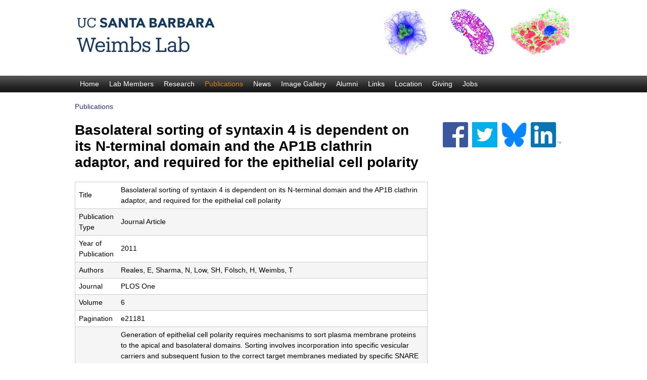

--- FILE ---
content_type: text/html; charset=utf-8
request_url: https://labs.mcdb.ucsb.edu/weimbs/thomas/publications/67
body_size: 5389
content:
<!DOCTYPE html>
<!--[if lt IE 7]><html class="lt-ie9 lt-ie8 lt-ie7" lang="en" dir="ltr"><![endif]-->
<!--[if IE 7]><html class="lt-ie9 lt-ie8" lang="en" dir="ltr"><![endif]-->
<!--[if IE 8]><html class="lt-ie9" lang="en" dir="ltr"><![endif]-->
<!--[if gt IE 8]><!--><html lang="en" dir="ltr" prefix="content: http://purl.org/rss/1.0/modules/content/ dc: http://purl.org/dc/terms/ foaf: http://xmlns.com/foaf/0.1/ og: http://ogp.me/ns# rdfs: http://www.w3.org/2000/01/rdf-schema# sioc: http://rdfs.org/sioc/ns# sioct: http://rdfs.org/sioc/types# skos: http://www.w3.org/2004/02/skos/core# xsd: http://www.w3.org/2001/XMLSchema#"><!--<![endif]-->
<head>
<meta charset="utf-8" />
<link rel="shortcut icon" href="https://labs.mcdb.ucsb.edu/weimbs/thomas/sites/labs.mcdb.ucsb.edu.weimbs.thomas/themes/lab_subtheme/css/images/favicon.png" type="image/png" />
<meta name="viewport" content="width=device-width, initial-scale=1" />
<meta name="MobileOptimized" content="width" />
<meta name="HandheldFriendly" content="true" />
<meta name="apple-mobile-web-app-capable" content="yes" />
<meta name="generator" content="Drupal 7 (https://www.drupal.org)" />
<link rel="canonical" href="https://labs.mcdb.ucsb.edu/weimbs/thomas/publications/67" />
<link rel="shortlink" href="https://labs.mcdb.ucsb.edu/weimbs/thomas/node/67" />
<title>Basolateral sorting of syntaxin 4 is dependent on its N-terminal domain and the AP1B clathrin adaptor, and required for the epithelial cell polarity | Thomas Weimbs Lab | UC Santa Barbara</title>
<style type="text/css" media="all">
@import url("https://labs.mcdb.ucsb.edu/weimbs/thomas/modules/system/system.base.css?rm6mkn");
@import url("https://labs.mcdb.ucsb.edu/weimbs/thomas/modules/system/system.menus.css?rm6mkn");
@import url("https://labs.mcdb.ucsb.edu/weimbs/thomas/modules/system/system.messages.css?rm6mkn");
@import url("https://labs.mcdb.ucsb.edu/weimbs/thomas/modules/system/system.theme.css?rm6mkn");
</style>
<style type="text/css" media="all">
@import url("https://labs.mcdb.ucsb.edu/weimbs/thomas/sites/all/modules/colorbox_node/colorbox_node.css?rm6mkn");
@import url("https://labs.mcdb.ucsb.edu/weimbs/thomas/sites/all/modules/date/date_api/date.css?rm6mkn");
@import url("https://labs.mcdb.ucsb.edu/weimbs/thomas/sites/all/modules/date/date_popup/themes/datepicker.1.7.css?rm6mkn");
@import url("https://labs.mcdb.ucsb.edu/weimbs/thomas/modules/field/theme/field.css?rm6mkn");
@import url("https://labs.mcdb.ucsb.edu/weimbs/thomas/modules/node/node.css?rm6mkn");
@import url("https://labs.mcdb.ucsb.edu/weimbs/thomas/modules/search/search.css?rm6mkn");
@import url("https://labs.mcdb.ucsb.edu/weimbs/thomas/modules/user/user.css?rm6mkn");
@import url("https://labs.mcdb.ucsb.edu/weimbs/thomas/sites/all/modules/youtube/css/youtube.css?rm6mkn");
@import url("https://labs.mcdb.ucsb.edu/weimbs/thomas/sites/all/modules/views/css/views.css?rm6mkn");
@import url("https://labs.mcdb.ucsb.edu/weimbs/thomas/sites/labs.mcdb.ucsb.edu.weimbs.thomas/modules/flickr/flickr.css?rm6mkn");
@import url("https://labs.mcdb.ucsb.edu/weimbs/thomas/sites/labs.mcdb.ucsb.edu.weimbs.thomas/modules/flickr/flickr_cc_icons.css?rm6mkn");
@import url("https://labs.mcdb.ucsb.edu/weimbs/thomas/sites/labs.mcdb.ucsb.edu.weimbs.thomas/modules/flickr/style/css/flickrstyle.css?rm6mkn");
@import url("https://labs.mcdb.ucsb.edu/weimbs/thomas/sites/labs.mcdb.ucsb.edu.weimbs.thomas/modules/flickr/style/css/flickrstyle_rounded.css?rm6mkn");
@import url("https://labs.mcdb.ucsb.edu/weimbs/thomas/sites/labs.mcdb.ucsb.edu.weimbs.thomas/modules/flickr/style/css/flickrstyle_shadow.css?rm6mkn");
@import url("https://labs.mcdb.ucsb.edu/weimbs/thomas/sites/labs.mcdb.ucsb.edu.weimbs.thomas/modules/flickr/style/css/flickrstyle_border.css?rm6mkn");
@import url("https://labs.mcdb.ucsb.edu/weimbs/thomas/sites/labs.mcdb.ucsb.edu.weimbs.thomas/modules/flickr/style/css/flickrstyle_wrapcaption_shadow.css?rm6mkn");
@import url("https://labs.mcdb.ucsb.edu/weimbs/thomas/sites/labs.mcdb.ucsb.edu.weimbs.thomas/modules/flickr/style/css/flickrstyle_nostyle.css?rm6mkn");
@import url("https://labs.mcdb.ucsb.edu/weimbs/thomas/sites/labs.mcdb.ucsb.edu.weimbs.thomas/modules/flickr/style/css/flickrstyle_enlarge.css?rm6mkn");
@import url("https://labs.mcdb.ucsb.edu/weimbs/thomas/sites/all/modules/ckeditor/css/ckeditor.css?rm6mkn");
</style>
<style type="text/css" media="all">
@import url("https://labs.mcdb.ucsb.edu/weimbs/thomas/sites/all/modules/colorbox/styles/default/colorbox_style.css?rm6mkn");
@import url("https://labs.mcdb.ucsb.edu/weimbs/thomas/sites/all/modules/ctools/css/ctools.css?rm6mkn");
@import url("https://labs.mcdb.ucsb.edu/weimbs/thomas/sites/all/modules/biblio/biblio.css?rm6mkn");
</style>
<style type="text/css" media="screen">
@import url("https://labs.mcdb.ucsb.edu/weimbs/thomas/sites/all/themes/adaptivetheme/at_core/css/at.layout.css?rm6mkn");
@import url("https://labs.mcdb.ucsb.edu/weimbs/thomas/sites/labs.mcdb.ucsb.edu.weimbs.thomas/themes/lab_subtheme/css/global.base.css?rm6mkn");
@import url("https://labs.mcdb.ucsb.edu/weimbs/thomas/sites/labs.mcdb.ucsb.edu.weimbs.thomas/themes/lab_subtheme/css/global.styles.css?rm6mkn");
@import url("https://labs.mcdb.ucsb.edu/weimbs/thomas/sites/labs.mcdb.ucsb.edu.weimbs.thomas/themes/lab_subtheme/css/custom.css?rm6mkn");
</style>
<link type="text/css" rel="stylesheet" href="https://labs.mcdb.ucsb.edu/weimbs/thomas/sites/labs.mcdb.ucsb.edu.weimbs.thomas/files/adaptivetheme/lab_subtheme_files/lab_subtheme.responsive.layout.css?rm6mkn" media="only screen" />
<link type="text/css" rel="stylesheet" href="https://labs.mcdb.ucsb.edu/weimbs/thomas/sites/labs.mcdb.ucsb.edu.weimbs.thomas/themes/lab_subtheme/css/responsive.custom.css?rm6mkn" media="only screen" />
<link type="text/css" rel="stylesheet" href="https://labs.mcdb.ucsb.edu/weimbs/thomas/sites/labs.mcdb.ucsb.edu.weimbs.thomas/themes/lab_subtheme/css/responsive.smartphone.portrait.css?rm6mkn" media="only screen and (max-width:320px)" />
<link type="text/css" rel="stylesheet" href="https://labs.mcdb.ucsb.edu/weimbs/thomas/sites/labs.mcdb.ucsb.edu.weimbs.thomas/themes/lab_subtheme/css/responsive.smartphone.landscape.css?rm6mkn" media="only screen and (min-width:321px) and (max-width:480px)" />
<link type="text/css" rel="stylesheet" href="https://labs.mcdb.ucsb.edu/weimbs/thomas/sites/labs.mcdb.ucsb.edu.weimbs.thomas/themes/lab_subtheme/css/responsive.tablet.portrait.css?rm6mkn" media="only screen and (min-width:481px) and (max-width:768px)" />
<link type="text/css" rel="stylesheet" href="https://labs.mcdb.ucsb.edu/weimbs/thomas/sites/labs.mcdb.ucsb.edu.weimbs.thomas/themes/lab_subtheme/css/responsive.tablet.landscape.css?rm6mkn" media="only screen and (min-width:769px) and (max-width:1024px)" />
<link type="text/css" rel="stylesheet" href="https://labs.mcdb.ucsb.edu/weimbs/thomas/sites/labs.mcdb.ucsb.edu.weimbs.thomas/themes/lab_subtheme/css/responsive.desktop.css?rm6mkn" media="only screen and (min-width:1025px)" />

<!--[if lt IE 9]>
<style type="text/css" media="screen">
@import url("https://labs.mcdb.ucsb.edu/weimbs/thomas/sites/labs.mcdb.ucsb.edu.weimbs.thomas/files/adaptivetheme/lab_subtheme_files/lab_subtheme.lt-ie9.layout.css?rm6mkn");
</style>
<![endif]-->
<style type="text/css" media="all">
<!--/*--><![CDATA[/*><!--*/
.flickr-photoset-img title{font-size:24px;}

/*]]>*/-->
</style>
<script type="text/javascript" src="https://labs.mcdb.ucsb.edu/weimbs/thomas/sites/all/modules/jquery_update/replace/jquery/1.7/jquery.min.js?v=1.7.2"></script>
<script type="text/javascript" src="https://labs.mcdb.ucsb.edu/weimbs/thomas/misc/jquery-extend-3.4.0.js?v=1.7.2"></script>
<script type="text/javascript" src="https://labs.mcdb.ucsb.edu/weimbs/thomas/misc/jquery-html-prefilter-3.5.0-backport.js?v=1.7.2"></script>
<script type="text/javascript" src="https://labs.mcdb.ucsb.edu/weimbs/thomas/misc/jquery.once.js?v=1.2"></script>
<script type="text/javascript" src="https://labs.mcdb.ucsb.edu/weimbs/thomas/misc/drupal.js?rm6mkn"></script>
<script type="text/javascript" src="https://labs.mcdb.ucsb.edu/weimbs/thomas/misc/ajax.js?v=7.91"></script>
<script type="text/javascript" src="https://labs.mcdb.ucsb.edu/weimbs/thomas/sites/all/modules/jquery_update/js/jquery_update.js?v=0.0.1"></script>
<script type="text/javascript" src="https://labs.mcdb.ucsb.edu/weimbs/thomas/sites/all/libraries/colorbox/jquery.colorbox-min.js?rm6mkn"></script>
<script type="text/javascript" src="https://labs.mcdb.ucsb.edu/weimbs/thomas/sites/all/modules/colorbox/js/colorbox.js?rm6mkn"></script>
<script type="text/javascript" src="https://labs.mcdb.ucsb.edu/weimbs/thomas/sites/all/modules/colorbox/styles/default/colorbox_style.js?rm6mkn"></script>
<script type="text/javascript" src="https://labs.mcdb.ucsb.edu/weimbs/thomas/sites/all/modules/colorbox/js/colorbox_load.js?rm6mkn"></script>
<script type="text/javascript" src="https://labs.mcdb.ucsb.edu/weimbs/thomas/sites/all/modules/colorbox/js/colorbox_inline.js?rm6mkn"></script>
<script type="text/javascript" src="https://labs.mcdb.ucsb.edu/weimbs/thomas/sites/labs.mcdb.ucsb.edu.weimbs.thomas/modules/flickr/flickr_colorbox.js?rm6mkn"></script>
<script type="text/javascript" src="https://labs.mcdb.ucsb.edu/weimbs/thomas/misc/progress.js?v=7.91"></script>
<script type="text/javascript" src="https://labs.mcdb.ucsb.edu/weimbs/thomas/sites/all/modules/colorbox_node/colorbox_node.js?rm6mkn"></script>
<script type="text/javascript" src="https://labs.mcdb.ucsb.edu/weimbs/thomas/sites/all/themes/adaptivetheme/at_core/scripts/scalefix.js?rm6mkn"></script>
<script type="text/javascript">
<!--//--><![CDATA[//><!--
jQuery.extend(Drupal.settings, {"basePath":"\/weimbs\/thomas\/","pathPrefix":"","setHasJsCookie":0,"ajaxPageState":{"theme":"lab_subtheme","theme_token":"u8CN3RkKcoJfEXZt1ov_CWohDggVruNIuK31tyhZ89A","jquery_version":"1.7","js":{"sites\/all\/modules\/jquery_update\/replace\/jquery\/1.7\/jquery.min.js":1,"misc\/jquery-extend-3.4.0.js":1,"misc\/jquery-html-prefilter-3.5.0-backport.js":1,"misc\/jquery.once.js":1,"misc\/drupal.js":1,"misc\/ajax.js":1,"sites\/all\/modules\/jquery_update\/js\/jquery_update.js":1,"sites\/all\/libraries\/colorbox\/jquery.colorbox-min.js":1,"sites\/all\/modules\/colorbox\/js\/colorbox.js":1,"sites\/all\/modules\/colorbox\/styles\/default\/colorbox_style.js":1,"sites\/all\/modules\/colorbox\/js\/colorbox_load.js":1,"sites\/all\/modules\/colorbox\/js\/colorbox_inline.js":1,"sites\/labs.mcdb.ucsb.edu.weimbs.thomas\/modules\/flickr\/flickr_colorbox.js":1,"misc\/progress.js":1,"sites\/all\/modules\/colorbox_node\/colorbox_node.js":1,"sites\/all\/themes\/adaptivetheme\/at_core\/scripts\/scalefix.js":1},"css":{"modules\/system\/system.base.css":1,"modules\/system\/system.menus.css":1,"modules\/system\/system.messages.css":1,"modules\/system\/system.theme.css":1,"sites\/all\/modules\/colorbox_node\/colorbox_node.css":1,"sites\/all\/modules\/date\/date_api\/date.css":1,"sites\/all\/modules\/date\/date_popup\/themes\/datepicker.1.7.css":1,"modules\/field\/theme\/field.css":1,"modules\/node\/node.css":1,"modules\/search\/search.css":1,"modules\/user\/user.css":1,"sites\/all\/modules\/youtube\/css\/youtube.css":1,"sites\/all\/modules\/views\/css\/views.css":1,"sites\/labs.mcdb.ucsb.edu.weimbs.thomas\/modules\/flickr\/flickr.css":1,"sites\/labs.mcdb.ucsb.edu.weimbs.thomas\/modules\/flickr\/flickr_cc_icons.css":1,"sites\/labs.mcdb.ucsb.edu.weimbs.thomas\/modules\/flickr\/style\/css\/flickrstyle.css":1,"sites\/labs.mcdb.ucsb.edu.weimbs.thomas\/modules\/flickr\/style\/css\/flickrstyle_rounded.css":1,"sites\/labs.mcdb.ucsb.edu.weimbs.thomas\/modules\/flickr\/style\/css\/flickrstyle_shadow.css":1,"sites\/labs.mcdb.ucsb.edu.weimbs.thomas\/modules\/flickr\/style\/css\/flickrstyle_border.css":1,"sites\/labs.mcdb.ucsb.edu.weimbs.thomas\/modules\/flickr\/style\/css\/flickrstyle_wrapcaption_shadow.css":1,"sites\/labs.mcdb.ucsb.edu.weimbs.thomas\/modules\/flickr\/style\/css\/flickrstyle_nostyle.css":1,"sites\/labs.mcdb.ucsb.edu.weimbs.thomas\/modules\/flickr\/style\/css\/flickrstyle_enlarge.css":1,"sites\/all\/modules\/ckeditor\/css\/ckeditor.css":1,"sites\/all\/modules\/colorbox\/styles\/default\/colorbox_style.css":1,"sites\/all\/modules\/ctools\/css\/ctools.css":1,"sites\/all\/modules\/biblio\/biblio.css":1,"sites\/all\/themes\/adaptivetheme\/at_core\/css\/at.layout.css":1,"sites\/labs.mcdb.ucsb.edu.weimbs.thomas\/themes\/lab_subtheme\/css\/global.base.css":1,"sites\/labs.mcdb.ucsb.edu.weimbs.thomas\/themes\/lab_subtheme\/css\/global.styles.css":1,"sites\/labs.mcdb.ucsb.edu.weimbs.thomas\/themes\/lab_subtheme\/css\/custom.css":1,"public:\/\/adaptivetheme\/lab_subtheme_files\/lab_subtheme.responsive.layout.css":1,"sites\/labs.mcdb.ucsb.edu.weimbs.thomas\/themes\/lab_subtheme\/css\/responsive.custom.css":1,"sites\/labs.mcdb.ucsb.edu.weimbs.thomas\/themes\/lab_subtheme\/css\/responsive.smartphone.portrait.css":1,"sites\/labs.mcdb.ucsb.edu.weimbs.thomas\/themes\/lab_subtheme\/css\/responsive.smartphone.landscape.css":1,"sites\/labs.mcdb.ucsb.edu.weimbs.thomas\/themes\/lab_subtheme\/css\/responsive.tablet.portrait.css":1,"sites\/labs.mcdb.ucsb.edu.weimbs.thomas\/themes\/lab_subtheme\/css\/responsive.tablet.landscape.css":1,"sites\/labs.mcdb.ucsb.edu.weimbs.thomas\/themes\/lab_subtheme\/css\/responsive.desktop.css":1,"public:\/\/adaptivetheme\/lab_subtheme_files\/lab_subtheme.lt-ie9.layout.css":1,"0":1}},"colorbox":{"opacity":"0.85","current":"{current} of {total}","previous":"\u00ab Prev","next":"Next \u00bb","close":"Close","maxWidth":"98%","maxHeight":"98%","fixed":true,"mobiledetect":true,"mobiledevicewidth":"480px","file_public_path":"\/weimbs\/thomas\/sites\/labs.mcdb.ucsb.edu.weimbs.thomas\/files","specificPagesDefaultValue":"admin*\nimagebrowser*\nimg_assist*\nimce*\nnode\/add\/*\nnode\/*\/edit\nprint\/*\nprintpdf\/*\nsystem\/ajax\nsystem\/ajax\/*"},"urlIsAjaxTrusted":{"\/weimbs\/thomas\/search\/node":true},"colorbox_node":{"width":"600px","height":"600px"},"adaptivetheme":{"lab_subtheme":{"layout_settings":{"bigscreen":"three-col-grail","tablet_landscape":"three-col-grail","tablet_portrait":"one-col-stack","smalltouch_landscape":"one-col-stack","smalltouch_portrait":"one-col-stack"},"media_query_settings":{"bigscreen":"only screen and (min-width:1025px)","tablet_landscape":"only screen and (min-width:769px) and (max-width:1024px)","tablet_portrait":"only screen and (min-width:481px) and (max-width:768px)","smalltouch_landscape":"only screen and (min-width:321px) and (max-width:480px)","smalltouch_portrait":"only screen and (max-width:320px)"}}}});
//--><!]]>
</script>
<!--[if lt IE 9]>
<script src="https://labs.mcdb.ucsb.edu/weimbs/thomas/sites/all/themes/adaptivetheme/at_core/scripts/html5.js?rm6mkn"></script>
<![endif]-->
</head>
<body class="html not-front not-logged-in one-sidebar sidebar-second page-node page-node- page-node-67 node-type-biblio site-name-hidden atr-7.x-3.x atv-7.x-3.0 site-name-thomas-weimbs-lab--uc-santa-barbara section-publications">
  <div id="skip-link" class="nocontent">
    <a href="#main-content" class="element-invisible element-focusable">Skip to main content</a>
  </div>
    <div id="page-wrapper">
  <div id="page" class="page">

    
    <div id="header-wrapper">
      <div class="container clearfix">
        <header id="header" class="clearfix" role="banner">

                      <!-- start: Branding -->
            <div id="branding" class="branding-elements clearfix">

                              <div id="logo">
                  <a href="/weimbs/thomas/"><img class="site-logo" typeof="foaf:Image" src="https://labs.mcdb.ucsb.edu/weimbs/thomas/sites/labs.mcdb.ucsb.edu.weimbs.thomas/themes/lab_subtheme/css/images/logo.png" alt="Thomas Weimbs Lab | UC Santa Barbara" /></a>                </div>
              
                              <!-- start: Site name and Slogan -->
                <div class="element-invisible h-group" id="name-and-slogan">

                                      <h1 class="element-invisible" id="site-name"><a href="/weimbs/thomas/" title="Home page">Thomas Weimbs Lab | UC Santa Barbara</a></h1>
                  
                  
                </div><!-- /end #name-and-slogan -->
              

            </div><!-- /end #branding -->
          
        
        </header>
      </div>
    </div>

          <div id="nav-wrapper">
        <div class="container clearfix">
                    <div id="primary-menu-bar" class="nav clearfix"><nav  class="primary-menu-wrapper menu-wrapper clearfix" role="navigation" aria-labelledby="primary-menu"><h2 class="element-invisible" id="primary-menu">Main menu</h2><ul class="menu primary-menu clearfix"><li class="menu-230 first"><a href="/weimbs/thomas/">Home</a></li><li class="menu-466"><a href="/weimbs/thomas/members">Lab Members</a></li><li class="menu-470"><a href="/weimbs/thomas/research">Research</a></li><li class="menu-464 active-trail"><a href="/weimbs/thomas/publications" title="" class="active-trail">Publications</a></li><li class="menu-484"><a href="/weimbs/thomas/news">News</a></li><li class="menu-4281"><a href="/weimbs/thomas/content/image-gallery">Image Gallery</a></li><li class="menu-495"><a href="/weimbs/thomas/alumni">Alumni</a></li><li class="menu-750"><a href="/weimbs/thomas/content/links">Links</a></li><li class="menu-483"><a href="/weimbs/thomas/location">Location</a></li><li class="menu-4181"><a href="/weimbs/thomas/content/giving">Giving</a></li><li class="menu-786 last"><a href="/weimbs/thomas/content/jobs">Jobs</a></li></ul></nav></div>                  </div>
      </div>
    
          <div id="breadcrumb-wrapper">
        <div class="container clearfix">
          <div id="breadcrumb" class="clearfix"><nav class="breadcrumb-wrapper clearfix" role="navigation" aria-labelledby="breadcrumb-label"><h2 id="breadcrumb-label" class="element-invisible">You are here</h2><ol id="crumbs" class="clearfix"><li class="crumb crumb-first"><span typeof="v:Breadcrumb"><a rel="v:url"  property="v:title"  href="/weimbs/thomas/publications" title="">Publications</a></span></li></ol></nav></div>        </div>
      </div>
    
    
    
    <div id="content-wrapper"><div class="container">
      <div id="columns"><div class="columns-inner clearfix">
        <div id="content-column"><div class="content-inner">

          
          <section id="main-content">

            
                          <header id="main-content-header" class="clearfix">

                                  <h1 id="page-title">Basolateral sorting of syntaxin 4 is dependent on its N-terminal domain and the AP1B clathrin adaptor, and required for the epithelial cell polarity</h1>
                
                
              </header>
            
                          <div id="content">
                <div id="block-system-main" class="block block-system no-title" >  
  
  <div  about="/weimbs/thomas/publications/67" typeof="sioc:Item foaf:Document" role="article" class="ds-1col node node-biblio article odd node-full view-mode-full clearfix">

  
  <div id="biblio-node"><span class="Z3988" title="ctx_ver=Z39.88-2004&amp;rft_val_fmt=info%3Aofi%2Ffmt%3Akev%3Amtx%3Ajournal&amp;rft.atitle=Basolateral+sorting+of+syntaxin+4+is+dependent+on+its+N-terminal+domain+and+the+AP1B+clathrin+adaptor%2C+and+required+for+the+epithelial+cell+polarity&amp;rft.title=PLOS+One&amp;rft.date=2011&amp;rft.volume=6&amp;rft.spage=e21181&amp;rft.aulast=Reales&amp;rft.aufirst=Elena&amp;rft.au=Sharma%2C+Nikunj&amp;rft.au=Low%2C+Seng&amp;rft.au=F%C3%B6lsch%2C+Heike&amp;rft.au=Weimbs%2C+Thomas&amp;rft.pub=Public+Library+of+Science"></span><table>
<tbody>
 <tr class="odd"><td class="biblio-row-title">Title</td><td>Basolateral sorting of syntaxin 4 is dependent on its N-terminal domain and the AP1B clathrin adaptor, and required for the epithelial cell polarity</td> </tr>
 <tr class="even"><td class="biblio-row-title">Publication Type</td><td>Journal Article</td> </tr>
 <tr class="odd"><td class="biblio-row-title">Year of Publication</td><td>2011</td> </tr>
 <tr class="even"><td class="biblio-row-title">Authors</td><td>Reales, E, Sharma, N, Low, SH, Fölsch, H, Weimbs, T</td> </tr>
 <tr class="odd"><td class="biblio-row-title">Journal</td><td>PLOS One</td> </tr>
 <tr class="even"><td class="biblio-row-title">Volume</td><td>6</td> </tr>
 <tr class="odd"><td class="biblio-row-title">Pagination</td><td>e21181</td> </tr>
 <tr class="even"><td class="biblio-row-title">Abstract</td><td><p>Generation of epithelial cell polarity requires mechanisms to sort plasma membrane proteins to the apical and basolateral domains. Sorting involves incorporation into specific vesicular carriers and subsequent fusion to the correct target membranes mediated by specific SNARE proteins. In polarized epithelial cells, the SNARE protein syntaxin 4 localizes exclusively to the basolateral plasma membrane and plays an important role in basolateral trafficking pathways. However, the mechanism of basolateral targeting of syntaxin 4 itself has remained poorly understood. Here we show that newly synthesized syntaxin 4 is directly targeted to the basolateral plasma membrane in polarized Madin-Darby canine kidney (MDCK) cells. Basolateral targeting depends on a signal that is centered around residues 24–29 in the N-terminal domain of syntaxin 4. Furthermore, basolateral targeting of syntaxin 4 is dependent on the epithelial cell-specific clathrin adaptor AP1B. Disruption of the basolateral targeting signal of syntaxin 4 leads to non-polarized delivery to both the apical and basolateral surface, as well as partial intercellular retention in the trans-Golgi network. Importantly, disruption of the basolateral targeting signal of syntaxin 4 leads to the inability of MDCK cells to establish a polarized morphology which suggests that restriction of syntaxin 4 to the basolateral domain is required for epithelial cell polarity.
</p>
</td> </tr>
</tbody>
</table>
</div><h2 class="label-above">Files</h2><div ><div ><span class="file"><img class="file-icon" alt="PDF icon" title="application/pdf" src="/weimbs/thomas/modules/file/icons/application-pdf.png" /> <a href="https://labs.mcdb.ucsb.edu/weimbs/thomas/sites/labs.mcdb.ucsb.edu.weimbs.thomas/files/biblio/files/2011plosone.pdf" type="application/pdf; length=520987" title="2011PLoSONE.pdf">Download Paper</a></span></div></div></div>


  </div>              </div>
            
            
            
          </section>

          
        </div></div>

                <div class="region region-sidebar-second sidebar"><div class="region-inner clearfix"><div id="block-block-4" class="block block-block no-title" ><div class="block-inner clearfix">  
  
  <div class="block-content content"><p><a href="http://www.facebook.com/groups/weimbslab/"><img alt="Facebook" src="/sites/all/images/facebook-icon.png" style="height:50px; width:50px" /></a> <a href="https://twitter.com/weimbslab"><img alt="Twitter" src="/sites/all/images/twitter-icon.png" style="height:50px; width:50px" /></a> <a href="https://bsky.app/profile/weimbs.bsky.social"><img alt="BlueSky" src="/sites/all/images/Bluesky_Logo.svg.png" style="height:50px; width:50px" /></a>  <a href="https://www.linkedin.com/company/weimbs-lab"><img alt="LinkedIn" src="/sites/all/images/linkedin-icon.png" style="height:50px; width:60px" /></a></p>
</div>
  </div></div></div></div>
      </div></div>
    </div></div>

    
          <div id="footer-wrapper">
        <div class="container clearfix">
          <footer id="footer" class="clearfix" role="contentinfo">
            <div class="region region-footer"><div class="region-inner clearfix"><div id="block-block-1" class="block block-block no-title" ><div class="block-inner clearfix">  
  
  <div class="block-content content"><p>Thomas Weimbs Lab • Molecular, Cellular, and Developmental Biology • <a href="https://www.ucsb.edu/">University of California, Santa Barbara</a><br />
Copyright © 2024 The Regents of the University of California, All Rights Reserved.<br />
<a href="/weimbs/thomas/info">Site Information</a> • <a href="http://www.policy.ucsb.edu/terms-of-use">Terms of Use</a> • <a href="http://www.policy.ucsb.edu/privacy-notification">Privacy</a> • <a href="/weimbs/thomas/user/login">User Login</a></p>
</div>
  </div></div></div></div>                      </footer>
        </div>
      </div>
    
  </div>
</div>
  </body>
</html>


--- FILE ---
content_type: text/css
request_url: https://labs.mcdb.ucsb.edu/weimbs/thomas/sites/labs.mcdb.ucsb.edu.weimbs.thomas/modules/flickr/style/css/flickrstyle_wrapcaption_shadow.css?rm6mkn
body_size: 392
content:
/**
 * The CSS values that are wrapped in '/*variable' comments are intended for use
 * by https://www.drupal.org/project/style_settings. Enable that module to
 * have those CSS variables exposed in the settings UI.
 */

span.flickr-wrap {
  margin: 0 8px 5px 0 !important;
  background-color: /*variable:flickrstyle_bgcolor*/White/*variable*/;
  -webkit-box-shadow: 2px 2px 7px 3px /*variable:flickrstyle_shadow_color*/#a5a5a5/*variable*/;
     -moz-box-shadow: 2px 2px 7px 3px /*variable:flickrstyle_shadow_color*/#a5a5a5/*variable*/;
          box-shadow: 2px 2px 7px 3px /*variable:flickrstyle_shadow_color*/#a5a5a5/*variable*/;
}

.flickr-photo-img {
  margin: 0;
  -webkit-box-shadow: none;
     -moz-box-shadow: none;
          box-shadow: none;
}

span.flickr-credit {
  /*Reset the space between the image and caption box*/
  margin-top: 0;
  padding: 0 5px 3px;
}


--- FILE ---
content_type: text/css
request_url: https://labs.mcdb.ucsb.edu/weimbs/thomas/sites/labs.mcdb.ucsb.edu.weimbs.thomas/themes/lab_subtheme/css/global.styles.css?rm6mkn
body_size: 4101
content:
/*
 * @file
 * global.styles
 *
 * Styles you add here will load for all device sizes, they are "global", as
 * opposed to "responsive" styles, which only load for a given breakpoint (media
 * query) that you set in theme settings. See the README for more details.
 *
 *
 * How to use this file:
 * --------------------
 *
 * There are many empty selectors and some basic styles to act as a guide.
 * Nothing is set in stone and you can change anything - even delete all of it
 * and start with your own clean slate.
 *
 * See global.base also which includes normalize.css and some additional
 * helper classes and base styles.
 */

/* =============================================================================
 *   Base
 * ========================================================================== */

/*
 * To preserve theme settings never apply font properties to the HTML element.
 * This is critically important if you are using the Responsive JavaScript
 * feature as this relies on being able to set a pseudo font family on the HTML
 * element. If you need to set default font properties of any kind use the BODY
 * element as these can be overridden using font theme settings.
 */

html {
  background: #fff;
  }


body {
  font-family: "Trebuchet MS", "Helvetica Neue", Arial, Helvetica, sans-serif;
  font-size: 87.5%;
  }

/* =============================================================================
 *   HTML Elements
 * ========================================================================== */

pre,
code,
tt,
samp,
kbd,
var {
  font-family: Consolas, Monaco, 'Courier New', Courier, monospace, sans-serif;
  }

/* =============================================================================
 *   Wrappers
 * ========================================================================== */

/*
 * Wraps the header
 */
#header-wrapper {
  /* Debug styles, is this working */
  background: rgba(255, 192, 203, 0.5);
  }

/*
 * Footer wrapper
 */
#footer-wrapper {
  /* Debug styles, is this working? */
  background: rgba(255, 192, 203, 0.5);
  }

/* =============================================================================
 *   Branding
 * ========================================================================== */

/*
 * Logo
 */
#logo {
  padding: 10px 0;
  }

#logo img {
  vertical-align: bottom;
  }

/*
 * Site name (h1)
 */
#site-name {
  margin: 0;
  }

#site-name a:link,
#site-name a:visited {
  text-decoration: none;
  }

#site-name a:hover,
#site-name a:focus {
  text-decoration: underline;
  }

/*
 * Site slogan (h2)
 */
#site-slogan {
  margin: 0;
  }

/* =============================================================================
 *   Page content header
 * ========================================================================== */

/*
 * The main page title (h1)
 */
#page-title {
  margin: 0;
  }

/* =============================================================================
 *   Misc Global Styles
 * ========================================================================== */

/*
 * Aggregator feed source
 */
#aggregator .feed-source .feed-icon {
  display: inline;
  float: none;
  margin-right: 10px;
  }

.feed-details dt,
.feed-details dd {
  display: inline;
  margin: 0;
  }

/*
 * Generic styles for links. See the ul.links declaration in node and comment stylesheets
 */
ul.links {
  margin: 0;
  padding: 0;
  }

ul.links.inline {
  display: block;
  }

ul.links li {
  display: inline;
  list-style: none;
  padding: 0 10px 0 0;
  }

/*
 * Search results are an ordered list so reset the margin
 */
.search-results {
  margin: 0;
  }

/* =============================================================================
 *   Links
 * ========================================================================== */

a {
  text-decoration: none;
  }

a:hover,
a:focus {
  text-decoration: underline;
  }

/* =============================================================================
 *   Primary, Secondary and Menu Bar region menus
 * ========================================================================== */

/*
 * Use one of the following id's for granular control:
 *  - #menu-bar (menu bar region)
 *  - #primary-menu (main menu)
 *  - #secondary-menu (secondary/user menu)
 * You can target all of these with .nav or div[id$="menu-bar"]
 */
.nav {
  clear: both;
  margin: 10px 0;
  }

.nav ul,
.nav ul.menu {
  margin: 0;
  padding: 0;
  }

.nav li,
.nav ul.menu li {
  display: inline;
  float: left;
  list-style: none;
  margin: 0;
  padding: 0;
  }

.nav li a,
.nav ul.menu li a {
  display: block;
  white-space: nowrap;
  padding: 0 10px;
  }

.nav li a:visited,
.nav ul.menu li a:visited {}

.nav li a:hover,
.nav li a:focus,
.nav ul.menu li a:hover,
.nav ul.menu li a:focus {}

.nav .block {
  margin-bottom: 0;
  }

/* =============================================================================
 *   Superfish
 * ========================================================================== */

ul.sf-menu {
  margin-bottom: 0;
  }

ul.sf-menu a {
  border-left: 0;
  border-top: 0;
  padding: 0 10px;
  text-decoration: none;
  height: 2.5em;
  line-height: 2.5em;
  }

ul.sf-menu li:hover,
ul.sf-menu li.sfHover {
  outline: 0;
  }

ul.sf-menu a:focus,
ul.sf-menu a:hover,
ul.sf-menu a:active {
  outline: 0;
  }

/*
 * Superfish blocks
 */

.block-superfish ul {
  margin: 0 !important;
  padding: 0 !important;
  }

.block-superfish li {
  margin: 0 !important;
  padding: 0 !important;
  }

/*
 * Vertical style
 */
.sf-vertical {
  width: 100%;
  }

.sf-vertical li {
  width: 100%;
  }

.sf-vertical li:hover ul,
.sf-vertical li.sfHover ul {
  left: 100%;
  top: 0;
  margin: 0;
  padding: 0;
  }

.sf-vertical li a {
  padding: 0 10px;
  }

/*
 * Navbar style
 */
.sf-navbar {
  padding-bottom: 0 !important;
  }

/*
 * Sensible padding for the default style
 */
.sf-menu.sf-style-default a {
  padding: 0 10px;
  }

/* =============================================================================
 *   Menus, usually blocks
 * ========================================================================== */

ul.menu {
  padding-left: 15px;
  }

ul.menu ul {
  padding-left: 15px;
  }

ul.menu li {
  margin: 0;
  }

/* If li.content exists it's a problem, so reset the padding */
.block .menu li.content {
  padding: 0;
  }

/* =============================================================================
 *   Book navigation menu
 * ========================================================================== */

.book-navigation .page-up {
  /* Prevent text wrapping to a new line, assumes English "up" is used (two characters) */
  min-width: 2em;
  white-space: nowrap;
  }

.book-navigation .menu {
  margin-left: 0;
  }

/* =============================================================================
 *   Breadcrumbs
 * ========================================================================== */

#breadcrumb {
  margin: 10px 0;
  }

/* If the label is set to show in theme settings the label class is added */
#breadcrumb .breadcrumb-label {
  font-size: 1em;
  display: inline;
  padding-right: 10px;
  }

#breadcrumb .breadcrumb-label:after {
  content: ":";
  }

#breadcrumb ol {
  margin: 0;
  padding: 0;
  }

#breadcrumb .with-breadcrumb-label ol {
  display: inline;
  }

#breadcrumb li {
  list-style: none;
  display: inline;
  }

/* =============================================================================
 *   Pagers
 * ========================================================================== */

ul.pager {
  clear: both;
  margin: 0;
  text-align: center;
  }

.item-list ul.pager li {
  margin: 0;
  }

ul.pager li {
  background-image: none;
  display: inline;
  list-style-type: none;
  padding: .5em;
  }

ul.pager li.pager-current {
  font-weight: 700;
  }

.block ul.pager li {
  margin: 0;
  }

/* =============================================================================
 *   Skip Navigation
 * ========================================================================== */

#skip-link {
  left: 50%;
  margin-left: -6.5em;
  margin-top: 0;
  padding: 0 0.5em;
  position: absolute;
  width: 12em;
  z-index: 50;
  }

#skip-link a {
  background: #444;
  background: rgba(0,0,0,0.6);
  color: #fff;
  display: block;
  line-height: 2;
  padding: 0;
  text-align: center;
  text-decoration: none;
  }

#skip-link a:link,
#skip-link a:visited {
  background: #444;
  background: rgba(0,0,0,0.6);
  color: #fff;
  display: block;
  line-height: 2;
  padding: 0;
  text-align: center;
  text-decoration: none;
  }

#skip-link a:hover,
#skip-link a:focus,
#skip-link a:active {
  outline: 0;
  }

/* =============================================================================
 *   Tabs (local tasks)
 * ========================================================================== */

#tasks {
  margin-bottom: 15px;
  }

ul.primary {
  border-bottom-color: #ccc;
  margin: 20px 0;
  padding: 0 0 0 5px;
  }

ul.primary li {
  display: block;
  float: left;
  margin: 0 1px -1px;
  }

ul.primary li a {
  background-color: #f5f5f5;
  border-color: #ccc;
  margin-right: 1px;
  padding: 0 10px;
  display: block;
  float: left;
  height: 1.5em;
  line-height: 1.5em;
  }

ul.primary li a:hover,
ul.primary li a:focus {
  background-color: #eee;
  border-color: #ccc;
  }

ul.primary li.active a,
ul.primary li.active a:hover,
ul.primary li.active a:focus {
  background-color: #fff;
  border-bottom-color: #fff;
  }

ul.secondary {
  border-bottom: 1px solid #ccc;
  margin: 1em 0 0;
  padding: 0 .3em 1em;
  }

ul.secondary li {
  border-right: 0;
  list-style: none;
  padding: 0 10px 0 0;
  }
  
ul.secondary li a:hover,
ul.secondary li a.active {
  border-bottom: none;
  text-decoration: underline;
  }


/* =============================================================================
 *   Action links
 * ========================================================================== */

ul.action-links {
  margin: 20px 0 0;
  list-style: none;
  }

/*
 * Labels are h2 in Adaptivetheme. Use a strong selector to mitigate unwanted ineritance issues
 */
.field-label {
  font-size: 1em;
  font-weight: 700;
  font-family: inherit;
  line-height: inherit;
  margin-bottom: 0;
  }

/*
 * Taxonomy
 */
.field-type-taxonomy-term-reference {
  /* The same bottom margin as p, blockquote, ul, ol and dl */
  margin-bottom: 1.5em;
  }

.field-type-taxonomy-term-reference.field-label-inline .field-items {
  margin: 0;
  padding: 0;
  }

.field-type-taxonomy-term-reference.field-label-inline .field-item {
  display: inline;
  list-style: none;
  padding: 0 10px 0 0;
  }

/*
 * Float left setting
 */
.ia-l .field-type-image figure,
.iat-l .field-type-image figure {
  margin: 5px 20px 15px 0;
  }

/*
 * Centered setting
 */
.ia-c .field-type-image figure,
.iat-c .field-type-image figure {
  margin: 5px auto 15px;
  }

/*
 * Float right setting
 */
.ia-r .field-type-image figure,
.iat-r .field-type-image figure {
  margin: 5px 0 15px 20px;
  }

/* =============================================================================
 *   Block Styling
 * ========================================================================== */

/*
 * Main wrapper for most blocks, block_system_main does not have it
 */
.block {
  margin-bottom: 20px;
  }

/*
 * Block title
 */
.block-title {
  margin: 0;
  }

/*
 * Match item list and block menu margin and padding
 */

.block-content ul,
.block-content ol {
  padding: 0 0 0 15px;
  }

.block-content li {
  margin: 0;
  padding: 0;
  }

/* =============================================================================
 *   Node Styling
 * ========================================================================== */

.node {
  margin-bottom: 20px;
  }

.node .node-title {
  margin: 0;
  }

/* =============================================================================
 *   Comment Styling - Comments, comment wrapper, comment form
 * ========================================================================== */

/*
 * Wrapper for the list of comments and its titles
 */
#comments {
  margin: 1.5em 0;
  }

#comments h2.comment-title {
  margin: 0;
  }

#comments h2.comment-form {
  margin: 0;
  }

/*
 * Wrapper for a single comment
 */
.comment {
  margin-bottom: 20px;
  }

/*
 * Comment title
 */
.comment-title {
  margin: 0;
  }

/*
 * "New" marker for comments that are new for the current user
 */
.new {
  color: #c00;
  }

/*
 * Nested comments are indented
 */
.indented {
  margin-left: 40px;
  }

/* =============================================================================
 *   Forms
 * ========================================================================== */

/*
 * Wrapper for a form element (or group of form elements) and its label
 */

.form-item input.error,
.form-item textarea.error,
.form-item select.error {
  border: 1px solid #c00;
  }

.form-item label {
  font-weight: 700;
  }

/*
 * Highlight marks and form required mark
 */
.marker,
.form-required {
  color: #c00;
  }

.form-item .description {
  font-size: 0.85em;
  }

/*
 * The submit button
 */

.container-inline div,
.container-inline label {
  display: inline;
  }

/*
 * Define consistent borders
 */
fieldset {
  border: 1px solid #ccc;
  }

/*
 * Buttons used by contrib modules like Media
 */
a.button {
  -webkit-appearance: button;
  -moz-appearance: button;
  appearance: button;
  }

/*
 * Password confirmation
 */
.password-parent,
.confirm-parent {
  margin: 0;
  }
  
/* =============================================================================
 *   Tables
 * ========================================================================== */

table {
  margin: 10px 0;
  padding: 0;
  width: 100%;
  }

table.sticky-header {
  z-index: 10;
  }

table,
thead,
tbody,
tr,
th,
td {
  border-color: #ccc;
  }

table,
td,
th {
  vertical-align: middle;
  }

caption,
th,
td {
  text-align: left;
  }

thead tr {
  font-weight: 700;
  background-color: #e5e5e5;
  }

td,
th {
  border-bottom: 0;
  margin: 0;
  padding: 5px 7px;
  }

tbody tr {
  border-top: 1px solid #ccc;
  }

tr.odd {
  background: #fff;
  }

tr.info,
tr.even,
tr:nth-child(2n+2) {
  border-bottom: 0;
  background-color: #f5f5f5;
  }

tr.odd td.active {
  background-color: #eee;
  }

tr.even td.active {
  background-color: #ebebeb;
  }

/*
 * Forum tables
 * Core sets white-space to nowrap, which makes no sense
 */

#forum td .created,
#forum td .posts,
#forum td .topics,
#forum td .last-reply,
#forum td .replies,
#forum td .pager {
  white-space: normal;
  }

/* =============================================================================
 *   Messages
 * ========================================================================== */

/* Left and right margin are set by the global gutter width */
div.messages {
  margin-bottom: 10px;
  margin-top: 10px;
  }

div.messages ul {
  margin-top: 0;
  margin-bottom: 0;
  }

/*
 * Unpublished nodes
 */

.node-unpublished p.unpublished,
.comment-unpublished p.unpublished {
  color: pink;
  color: rgba(239, 170, 170, 0.4);
  font-family: Impact,"Arial Narrow",Helvetica,sans-serif;
  font-size: 75px;
  font-weight: bold;
  height: 0;
  line-height: 1.2;
  margin: 0;
  padding: 0;
  overflow: visible;
  text-align: center;
  text-transform: uppercase;
  word-wrap: break-word;
  }

/*
 * Otherwise these elements will appear below the "Unpublished" text
 */

.lt-ie8 .node-unpublished > *,
.lt-ie8 .comment-unpublished > * {
  position: relative;
  }


/* =============================================================================
 *    Maintenance pages
 * ========================================================================== */

.maintenance-page .container {
  padding: 40px 0;
  }

.maintenance-page #site-name,
.maintenance-page #page-title {
  margin: 0;
  }

.db-offline .container {
  margin: 0 auto;
  padding: 40px 0;
  width: 100%;
  max-width: 960px;
  }

.db-offline div.messages {
  margin: 20px 0 0;
  }

.db-offline #content {
  padding: 20px 0;
  }

/* =============================================================================
 *   Misc overrides for contrib modules
 * ========================================================================== */

/*
 * Admin menu overrides
 */
#admin-menu {
  margin: 0;
  padding: 0;
  }

/*
 * Devel Module
 */
.dev-query {
  background: #eee;
  padding: 30px;
  }

/*
 * Styleguide module tweaks
 */
#styleguide-header {
  padding: 0 10px;
  }

#styleguide-header .item-list {
  font-family: inherit;
  margin: 0 20px 20px 0;
  min-height: 260px;
  width: auto;
  }

--- FILE ---
content_type: text/css
request_url: https://labs.mcdb.ucsb.edu/weimbs/thomas/sites/labs.mcdb.ucsb.edu.weimbs.thomas/themes/lab_subtheme/css/custom.css?rm6mkn
body_size: 3283
content:
/****** 
Custom CSS for UCSB Lab Framework 
Brian Wolf
Life Sciences Computing Group
UC Santa Barbara
Last Updated July, 30 2013
******/

/* Wireframe 
#main-content, .region {
	background-color: #eee;	}
*/


/*** Pubs ***/
.view-pubs .views-row {
	margin: 12px 12px 18px 12px;  
	}

.view-pubs .views-row-last {
	margin: 12px;  
	}

.views-field-citation {
	margin:  0 0 6px 0;  	
}	
	
.view-pubs .views-label {
	margin: 0 4px 0 0;  
	}


.view-pubs .views-field-field-files {
	margin: 0 0 8px 25px;
}

.view-pubs .views-field-field-links {
	margin: 0 0 8px 25px;
	font-style: italic;
}




.region-sidebar-second .more-link,
.region-sidebar-second .button {
	margin: 5px 0 10px 10px;  
	padding: 0;	
	font-size: .90em;
	float: left;
	}

/****** Custom Elements ******/



#block-block-6 td { 
	padding: 0;
	margin: 0; 
	border: none;
	background-color: #FFF;
	}

/* Views Accordion */

#block-views-faqs-block h3 {
	font-size: .85em;
	padding: 0;
	margin: 0; 
	}
	
#block-views-faqs-block .ui-accordion-content { 
	padding: 0;
	margin: 0; 
	border: none;
	background-image: none;
	background-color: #FFF;
	}

#block-views-faqs-block .ui-accordion-content p { 
	padding: 0;
	margin: 0 12px 6px 12px; 
	font-size: .85em;
	}
	
#block-views-faqs-block .ui-accordion-content ul {  
	font-size: .85em;
	}
	
#block-views-faqs-block .ui-accordion-content li {
	padding: 4px 0 0 0;
	}
 	
#block-views-faqs-block .views-accordion-header {
	padding: 0;
	margin: 0; 
	border: none;
	background-image: none;
	background-color: #FFF;
 	}
 
#block-views-faqs-block .views-accordion-header a:link, 
#block-views-faqs-block .views-accordion-header a:visited {
  	color: #2c2d7a;
  	text-decoration: none;
	}

#block-views-faqs-block .views-accordion-header a:link:hover, 
#block-views-faqs-block .views-accordion-header a:visited:hover {
  	color: #6f73b9;
  	text-decoration: none;	
	}	
	
/* Views Tutorials */

.view-nodequeue-4 .views-row {
	margin: 0 0 18px 0; 
 	}

.image-tutorial {
	border: 1px solid #CCC;
	border-radius: 4px;
	}
 	
.node-type-tutorial .view-mode-full h2 {
	font-size: 1.2em; 
 	}
 	
.node-type-tutorial .view-mode-full ul {
	margin: 4px 0 18px 18px; 
	padding: 0;
	list-style-position: outside;	
	list-style: disc;
 	}

.node-full ul {
	margin: 12px 0 12px 18px; 
	padding: 0;
	list-style-position: outside;	
	list-style: disc;
	}
	
.node-full h2 {
	margin: 12px 0 6px 0; 
	}

/****** HTML Elements ******/

body {
	background-color: #666;
	}

h1, h2, h3, h4 {
	line-height: normal;
	}

h1 {
	font-size: 2em;
	}

h2 {
	font-size: 1.4em; 
	}

h3 {
	font-size: 1.2em;
	}

h4 {
	font-size: 1.0em;
	}

p {
	margin: 0 0 0.90em 0; 
	padding: 0;
	}

ol {
	margin: 4px 0 4px 24px; 
	padding: 0;
	list-style-position: outside;
	}
	
ul {
	margin: 4px 0 4px 18px; 
	padding: 0;
	list-style-position: outside;	
	list-style: disc;
	}		

/****** Custom Heading Settings ******/

#page-title {
	margin: 0; /* H1 margin */
	}

.node-type-news #page-title,	
.page-node #page-title,
.node-type-gallery #page-title,
.page-views #page-title {
	margin: 0 0 12px 0; /* H1 margin */
	}

.field-name-title h2,  
.field-name-title h3 {
 	margin: 0;
	padding: 0;
	line-height: normal;
	}

/****** Design Layout ******/

#header { /* Header spacing */
	padding: 0;
	margin: 0;
	}
	
#logo { /* Logo spacing */
	padding: 0;
	margin: 0;
	}

#branding { /* Header background image */
  	background-image:url(images/branding-1025.jpg);
  	background-position: left top;
  	background-repeat: no-repeat;
  	padding: 0;
	margin: 0;
	}
	
#header-wrapper { /* Header background repeating image */
	/* background-image: url(images/header-bg.jpg);
	background-repeat: repeat-x; */
	padding: 0;
	margin: 0;
	background-color: #fff;
	}

#page-wrapper { /* Background color of content */
	background-color: #fff; 	
	}
	
#main-content,
.sidebar { /* Sidebar spacing */
	margin: 10px 0 0 0;
	}

/****** Teaser Layout Elements ******/


.node-alumni-teaser .views-row-last,
.node-teaser .views-row-last { /* Spacing between teaser rows */
 	margin: 0 0 120px 0;
	padding: 0;
	}

.node-alumni-teaser .views-row,
.node-teaser .views-row { /* Spacing between teaser rows */
 	margin: 0 0 120px 0;
	padding: 0;
	}

.node-teaser h2  {
 	margin: 0 0 2px 0;
 	}

.node-alumni-teaser h3,
.node-teaser h3  {
 	margin: 0 0 2px 0;
 	}

.node-teaser .field-name-body p {
 	margin: 0;
	padding: 0;
	line-height: 1.4em; /* Line height of teaser text */
	}
	
.node-alumni-teaser	.field-name-field-image,
.node-teaser .field-name-field-image,
.node-teaser .field-name-field-images {
 	margin: 0 12px 0 0;
	padding: 0;
	float: left;
	} 
	
/****** Sidebar Second Layout ******/

.region-sidebar-second .block-inner  {
	margin: 0 0 10px 0;  
	padding: 0 0 4px 0;
	border: 1px solid #CCC;
	border-radius: 4px;
	background-color: #FFF;
	}
	
.region-sidebar-second .block-inner h2 {
	margin: 0 0 10px 0;
	padding: 4px 10px 4px 10px;
	font-size: 1.2em; 
	line-height: normal;
	background-image: url(images/bg-01.jpg);
	background-repeat: repeat-x;
	background-color: #bebebe;
	}	

.region-sidebar-second .block-inner h3 {
	margin: 0; 
	padding: 0 10px 0 10px;
	font-size: 1.0em; 
	}

.region-sidebar-second .block-inner p {
	margin: 0 0 10px 0; 
	padding: 0 10px 0 10px; 
	}

.region-sidebar-second .block-inner ul,
.region-sidebar-second .block-inner ol {
	margin: 4px 12px 12px 30px;
	padding: 0;
	}

#block-views-services-block-files .files,	
#block-views-members-block-files .files {
	padding: 0 10px 2px 10px; 
	}
    
/****** Views Layout Elements ******/
   
.views-label  {
 	float: left;
 	padding: 0 2px 0 0;
 	font-weight: bold;
 	}

.view-filters  {
 	margin: 0 0 20px 0;
 	}
 	
.results {
	font-size: 1.4em;
	font-weight: bold;
	font-style: italic; 
	}

/****** Alumni ******/

.page-alumni .view-content h2 {
	margin: 0 0 10px 0;
	padding: 4px 10px 4px 10px;
	font-size: 1.2em; 
	line-height: normal;
	background-image: url(images/bg-01.jpg);
	background-repeat: repeat-x;
	background-color: #bebebe;
	}

.page-alumni .view-content h3 {
	padding: 4px 10px 0 10px;
	margin: 0;	
	}

.page-alumni .field-name-field-alumni-years {
	padding: 0 10px 0 10px;
	margin: 0;	
	}
	
.page-alumni .field-name-field-alumni-position {
	padding: 0 10px 0 10px;
	margin: 0;	
	}


.page-alumni .field-name-field-image {
	padding: 0 10px 0 10px;
	margin: 0;	
	}


/****** Inline Heading Box ******/

.heading {
	margin: 0 0 10px 0;  
	padding: 0 0 4px 0;
	border: 1px solid #CCC;
	border-radius: 4px;
	background-color: #FFF;
	}

.heading h2 {
	margin: 0 0 10px 0;
	padding: 4px 10px 4px 10px;
	font-size: 1.2em; 
	line-height: normal;
	background-image: url(images/bg-01.jpg);
	background-repeat: repeat-x;
	background-color: #bebebe;
	}	

.heading h3 {
	padding: 4px 10px 0 10px;
	}

.heading p {
	padding: 0 10px 0 10px;
	}

.heading ul {
	margin: 4px 0 4px 24px; 
	padding: 0;
	list-style-position: outside;	
	list-style: disc;
	}

.heading li {
	margin: 0 0 8px 0;
	}

/****** Images ******/

/* Images Styles */

.image-style-front-slideshow,
.image-style-gallery-block,
.image-style-gallery-page,
.image-style-news-page,
.image-style-news-teaser,
.image-style-thumbnail,
.image-style-medium,
.image-style-large {
	border: 1px solid #CCC;
	border-radius: 4px;
	}
	
/****** Gallery Teaser Images ******/

.view-gallery .views-row img { /* Gallery Teaser Image */
 	margin: 0 10px 4px 0;
	padding: 0;
	float: left;
	display: block;	
 	}
	
.view-gallery .views-row { /* Teaser row */
 	margin: 0 20px 20px 0;
	padding: 0;
	float: left;
	display: block;	
	width: 22%;
 	}
 	
 .view-gallery .field-name-title { /* Teaser image text */
 	clear: both;
	text-overflow: ellipsis;
	white-space: nowrap;
	overflow: hidden; 
 	}

/* Gallery Node Full Images */

.node-gallery img { /* Node image */
 	margin: 0 20px 20px 0;
	padding: 0;
	float: left;
	display: block;	
 	}

/* Gallery Blocks */

#block-views-basic-page-gallery-block-1 .view-content,
#block-views-members-block-gallery .view-content {
 	margin: 0;
	padding: 0 6px 0 6px;	
   }

#block-views-basic-page-gallery-block-1 .gallery-images, /* Basic page image gallery */
#block-views-members-block-gallery .gallery-images { /* Members image gallery */
 	margin: 0;
	padding: 0 4px 5px 4px;	
	float: left;
	display: block;	
	}
   
/* News Node Images */ 

.page-news .node-teaser .field-name-field-images {
 	margin: 0 0 0 12px;
	padding: 0;
	float: right;
	display: block;	
	}

/* Front Slideshow Images */

.front .field-slideshow {	
	margin: 0 0 18px 0;
	padding: 0;
	float: none;
	display: block;	
	}

/* Node Images */ 

.not-front .field-slideshow {
 	margin: 0 0 0 12px;
	padding: 0;
	float: right;
	display: block;	
	}  
 
/****** Iframe for YouTube ******/

#main-content .field-name-field-video iframe {
	width: 100%;
 	margin: 0;
	padding: 0;
	border: 1px solid #CCC;
	border-radius: 4px;
	} 
	
#block-views-videos-block-videos .group-left {
	width: 30%;
 	margin: 0 0 0 10px;
	float: left;
	display: block;	
	}

#block-views-videos-block-videos .group-right {
	width: 60%;
 	margin: 0;
	float: left;
	display: block;	
	}

/****** Iframe for Google Maps ******/

.map iframe {
	width: 100%;
	height: 450px;
	margin: 12px 0 6px 0;
	border: 1px solid #CCC;
	border-radius: 4px;
	}
	
/****** Labels ******/

.label-inline {
 	display: inline;
 	padding: 0 2px 0 0;
 	font-weight: bold;
	}

.label-above {
  	margin: 12px 0 12px 0;
  	font-weight: bold;	  
  	}

/****** Links ******/

/* Global Link Elements */

a:link, 
a:visited {
  	color: #2c2d7a;
  	text-decoration: none;
	}

a:link:hover, 
a:visited:hover {
  	color: #6f73b9;
  	text-decoration: none;	
	}

/* Primary Nav Menu */

#nav-wrapper {
	padding: 6px 0 6px 0;
	margin: 0 0 18px 0; /* Spacing below nav */
	background-color: #191919; 
	background-image: url(images/nav-wrapper-bg.jpg);
	background-repeat: repeat-x;
	}

#primary-menu-bar { /* Layout seetings for primary nav */
	padding: 0;
	margin: 0;
	}

.nav li a, 
.nav ul.menu li a {
	color: #fff;  
	}

.nav li a:active, 
.nav ul.menu li a.active {
 	color: #d78518;
  	}
  	
.nav ul.menu li a.active-trail {
 	color: #d78518;
  	} 
  	
.nav li a:hover,
.nav li a:focus,
.nav ul.menu li a:hover,
.nav ul.menu li a:focus {
	color: #d78518;
	}

/* Sidebar First Nav Elements */

ul.menu {
	margin: 6px 0 0 0;	
	}

ul.menu ul {
	margin: 0 0 6px 0;	
	}

/* Link Buttons */
	
.button {
	margin: 6px 0 12px 0;  
	padding: 0;		
	}

.button a:link, 
.button a:visited {
	margin: 0 6px 0 0;  
	padding: 4px;	
	font-size: .90em;
  	color: #000;
  	text-decoration: none;	
	background-image: url(images/bg-01.jpg);
	background-repeat: repeat-x;
	border: 1px solid #ccc;
	border-radius: 4px;
	}

.button a:link:hover, 
.button a:visited:hover {
	margin: 0 6px 0 0;  
	padding: 4px;	
	font-size: .90em;
  	color: #000;
	border: 1px solid #999;
	border-radius: 4px;
	}

/****** Members ******/


/* Member Node Full */	

.node-type-member .node-full h1 {
	margin: 0; /* Padding of h1 heading on lab member page */
	}

.node-type-member .node-full h2 {
  	margin: 0 0 4px 0;
	padding: 0;
	}
	
.node-type-member .education h2 { /* Padding of h2 education heading on lab member page */
  	margin: 12px 0 0 0;
	padding: 0;
	} 

.node-type-member .node-full .field-name-field-job-title {
	margin-bottom: 10px; /* Padding below job title on lab member page */
	}

.node-type-member .node-full .group-footer ul {
	padding: 2px 0 12px 0; /* Padding above and below un-ordered list */
	}

.node-type-member .node-full .group-left {
	width: 34%;
 	margin: 0 24px 0 0;
	padding: 0;
	float: left;
	display: block;	
	}
   
.node-type-member .node-full .group-right {
 	width: 62%;
 	margin: 0;
	padding: 0;
	float: left;
	display: block;
	}

.node-type-member .node-full .group-footer {
	padding-top: 18px; /* Padding above group footer */
	}

/* Affiliated Member View on Research Page */

#block-views-members-block-members {
	margin: 0 0 20px 0; /* Space below members block on research page */ 
	padding: 0;
	border: 1px solid #CCC;
	background-color: #FFF;
	border-radius: 4px;
	}
	
#block-views-members-block-members h2 {
	margin: 0 0 10px 0;
	padding: 4px 10px 4px 10px;
	font-size: 1.2em; 
	line-height: normal;
	background-image: url(images/bg-01.jpg);
	background-repeat: repeat-x;
	background-color: #bebebe;
	}

#block-views-members-block-members .view-content { 
	margin: 0;  
	padding: 0 10px 0 10px; /* Padding around content */ 
	} 

/****** Publications ******/

/* Front Pub Block */

#block-biblio-recent .item-list {
	margin: 0 12px 0 12px;
	padding: 0;
	}   
   
#block-biblio-recent .block-inner ul,
#block-biblio-recent .content ul {
	margin: auto;
	padding: inherit;
	line-height: normal;
	}

/* Pub Node */

#biblio-header {
	margin: 12px 0 0 0;
	}

#biblio-header img {
	border: none;
	}

.biblio-separator-bar {
	margin: 0;
	padding: 4px 12px 4px 12px;
	font-size: 1.2em; 
	line-height: normal;
	background-image: url(images/bg-01.jpg);
	background-repeat: repeat-x;
	background-color: #bebebe;
	border: none;
	}
	
.biblio-category-section {
	margin: 18px 0 18px 0;  
	padding: 0 0 12px 0;
	border: 1px solid #CCC;
	background-color: #FFF;	
	border-radius: 4px;
	}
	
.biblio-entry {
	margin: 12px 0 0 0;  
	padding: 0 12px 0 12px;
	}
	
/****** News ******/ 

.date { /* New dates padding */ 
 	margin: 0 0 6px 0;
 	font-weight: bold;
   }

/* News Teaser */ 

.views-row .node-news { 
 	margin: 0 0 18px 0;
	padding: 12px;
	border: 1px solid #CCC;
	border-radius: 4px;
   }  
	
.views-row .node-news .field-name-body { /* Spacing in news teaser box */ 
 	margin: 6px 0 0 0;
   }
   
.views-row .node-news h3 { /* Spacing in news teaser box */ 
 	margin: 6px 0 12px 0;
   } 

/****** Collaborators ******/

.page-collaborators .views-row h2 {
 	margin: 0 0 2px 0; /* Spacing below collaborator h2 element */
 	}

.page-collaborators .views-row {
 	margin: 0 0 18px 0; /* Spacing between collaborator row */
 	}
 	
/****** Logos ******/
 	
.logos {
	width: 100%;
 	margin: 0 0 20px 0;
	padding: 0;
	display: block;	
	} 
	
/****** Social Media ******/

#block-block-4 .block-inner {
	margin: 0;  
	padding: 0;
	border: none;
	background-color: #FFF;
	}

#block-block-4 .block-inner img {
	margin: 0 4px 0 0;  
	border: none;
	}
	
/****** Footer ******/

#footer-wrapper { /* footer spacing */ 
	padding: 6px 0 0 0;
	background-color: #666;
	}
 
#footer-wrapper, 
#footer-wrapper a { /* footer text setings */ 
	text-align: center;
	line-height: normal;
	color: #fff; 
	}

.region-footer a:link, 
.region-footer a:visited {
	text-decoration: none;
	}	
	
.region-footer a:link:hover, 
.region-footer a:visited:hover {	
 	text-decoration: underline;
	}

--- FILE ---
content_type: text/css
request_url: https://labs.mcdb.ucsb.edu/weimbs/thomas/sites/labs.mcdb.ucsb.edu.weimbs.thomas/themes/lab_subtheme/css/responsive.smartphone.portrait.css?rm6mkn
body_size: 984
content:
/*
 *   Important Information about this CSS File
 *
 * - Do not delete or rename this file, if you do not use it leave it blank (delete
 *   everything) and the file will be skipped when you enable Production Mode in
 *   the Global theme settings.
 *
 * - Read the _README file in this directory, it contains useful help and other information.
 */
/* Increase the default font size on small devices */

/****** HTML Elements ******/

html {
  font-size: 112.5%;
  }
  
/****** Design Layout ******/

#branding {
  	background-image:url(images/branding-320.jpg);
  	background-position: left top;
  	background-repeat: no-repeat;
  	padding: 0;
	margin: 0;
	}  

/****** Custom Heading Settings ******/

.node-type-member .group-right h1 {
	font-size: 1.6em;
	margin: 6px 0 0 0;
	padding: 0;
	line-height: normal;
	} 

/****** Sidebar Second Layout ******/

.region-sidebar-second .block-inner  {
	margin: 8px;  
	padding: 0;
	border: 1px solid #CCC;
	}

/****** Iframe for Google Maps ******/

iframe {
	width: 100%;
	height: 300px;
	margin: 12px 0 6px 0;
	border: 1px solid #ccc;
	border-radius: 4px;
	}

/****** Links ******/

/* Global Link Elements */

.nav li,
.nav .menu li {
	font-size: 137.5%;
	display: list-item;
	float: none;
	margin: 0;
	padding: 0;
	width: 100%;
	list-style: none;
	border-bottom: 1px solid #333;
	}

/* Member Node Full */

.node-type-member .node-full .group-left {
	width: 100%;
 	margin: 0;
	padding: 0;
	display: block;	
	}
   
.node-type-member .node-full .group-right {
	width: 100%;
 	margin: 0;
	padding: 0;
	display: block;
	}
	
.node-type-member .node-full .group-footer {
	padding-top: 4px; /* Padding above group footer */
	}
	
/****** Social Media ******/

#block-block-4 .block-inner {
	margin: 8px;  
	padding: 0;	
	border: none;
	}
	
/* Node Images */ 	

.page-node .field-slideshow,
.page-news .node-teaser .field-name-field-images {
 	margin: 0;
	padding: 0;
	float: none;
	display: block;	
	clear: both;
   }
   
/****** Image Gallery Teaser ******/

.view-gallery .field-name-field-image-gallery img {  /* image gallery image */
 	margin: 0;
	padding: 0;
	width: 100%;
 	}

.view-gallery .views-row {  /* image gallery image */
 	margin: 0 24px 12px 0;
	padding: 0;
	display: block;	
	width: 100%%;
 	}
 	
/* Gallery Node Full Images */

.node-gallery img { /* Node image */
 	margin: 0 24px 24px 0;
	padding: 0;
	display: block;	
	width: 100%;
 	}

--- FILE ---
content_type: text/css
request_url: https://labs.mcdb.ucsb.edu/weimbs/thomas/sites/labs.mcdb.ucsb.edu.weimbs.thomas/themes/lab_subtheme/css/responsive.smartphone.landscape.css?rm6mkn
body_size: 988
content:
/*
 *   Important Information about this CSS File
 *
 * - Do not delete or rename this file, if you do not use it leave it blank (delete
 *   everything) and the file will be skipped when you enable Production Mode in
 *   the Global theme settings.
 *
 * - Read the _README file in this directory, it contains useful help and other information.
 */
/* Increase the body font size on small devices */

/****** HTML Elements ******/

html {
  font-size: 112.5%;
  }
  
/****** Design Layout ******/

#branding {
  	background-image:url(images/branding-480.jpg);
  	background-position: left top;
  	background-repeat: no-repeat;
  	padding: 0;
	margin: 0;
	}  

/****** Custom Heading Settings ******/

.node-type-member .group-right h1 {
	font-size: 1.6em;
	margin: 6px 0 0 0;
	padding: 0;
	line-height: normal;
	} 

/****** Sidebar Second Layout ******/

.region-sidebar-second .block-inner  {
	margin: 8px;  
	padding: 0;
	border: 1px solid #CCC;
	}

/****** Iframe for Google Maps ******/

iframe {
	width: 100%;
	height: 300px;
	margin: 12px 0 6px 0;
	border: 1px solid #ccc;
	border-radius: 4px;
	}

/****** Links ******/

/* Global Link Elements */

.nav li,
.nav .menu li {
	font-size: 137.5%;
	display: list-item;
	float: none;
	margin: 0;
	padding: 0;
	width: 100%;
	list-style: none;
	border-bottom: 1px solid #333;
	}

/* Member Node Full */

.node-type-member .node-full .group-left {
	width: 100%;
 	margin: 0;
	padding: 0;
	display: block;	
	}
   
.node-type-member .node-full .group-right {
	width: 100%;
 	margin: 0;
	padding: 0;
	display: block;
	}
	
.node-type-member .node-full .group-footer {
	padding-top: 4px; /* Padding above group footer */
	}
	
/****** Social Media ******/

#block-block-4 .block-inner {
	margin: 8px;  
	padding: 0;	
	border: none;
	}
	
/* Node Images */ 	

.page-node .field-slideshow,
.page-news .node-teaser .field-name-field-images {
 	margin: 0;
	padding: 0;
	float: none;
	display: block;	
	clear: both;
   }
   
/****** Image Gallery Teaser ******/

.view-gallery .field-name-field-image-gallery img {  /* image gallery image */
 	margin: 0;
	padding: 0;
	width: 100%;
 	}

.view-gallery .views-row {  /* image gallery image */
 	margin: 0 24px 12px 0;
	padding: 0;
	float: left;
	display: block;	
	width: 44%;
 	}
 	
/* Gallery Node Full Images */

.node-gallery img { /* Node image */
 	margin: 0 24px 24px 0;
	padding: 0;
	float: left;
	display: block;	
	width: 44%;
 	}

--- FILE ---
content_type: text/css
request_url: https://labs.mcdb.ucsb.edu/weimbs/thomas/sites/labs.mcdb.ucsb.edu.weimbs.thomas/themes/lab_subtheme/css/responsive.tablet.portrait.css?rm6mkn
body_size: 761
content:
/*
 *   Important Information about this CSS File
 *
 * - Do not delete or rename this file, if you do not use it leave it blank (delete
 *   everything) and the file will be skipped when you enable Production Mode in
 *   the Global theme settings.
 *
 * - Read the _README file in this directory, it contains useful help and other information.
 */
/* Increase the body font size on small devices */

html {
  font-size: 81.3%;
}

/****** Design Layout ******/

#branding {
  	background-image:url(images/branding-768.jpg);
  	background-position: left top;
  	background-repeat: no-repeat;
  	padding: 0;
	margin: 0;
	}

/****** Links ******/

/* Global Link Elements */

.nav li,
.nav .menu li {
	font-size: 137.5%;
	display: list-item;
	float: none;
	margin: 0;
	padding: 0;
	width: 100%;
	list-style: none;
	border-bottom: 1px solid #333;
	}
	
/****** Sidebar Second Layout ******/

.region-sidebar-second .block-inner  {
	margin: 18px;  
	padding: 0;
	border: 1px solid #CCC;
	border-radius: 4px;
	background-color: #FFF;
	}
	
/****** Iframe for YouTube ******/

#block-views-videos-block-videos .views-row {
	width: 46%;
 	margin: 0 0 6px 0;
	float: left;
	display: block;	
	}
	
#block-views-videos-block-videos .group-left {
	width: 26%;
 	margin: 0 0 0 10px;
	float: left;
	display: block;	
	}

#block-views-videos-block-videos .group-right {
	width: 68%;
	float: left;
	display: block;	
	}

/****** Social Media ******/

#block-block-4 .block-inner {
	margin: 8px 18px 8px 18px;  
	padding: 0;	
	border: none;
	}
	
.front .field-slideshow {	
	margin: 0 0 12px 0;
	padding: 0;
	float: none;
	display: block;	
	}

--- FILE ---
content_type: text/css
request_url: https://labs.mcdb.ucsb.edu/weimbs/thomas/sites/labs.mcdb.ucsb.edu.weimbs.thomas/themes/lab_subtheme/css/responsive.tablet.landscape.css?rm6mkn
body_size: 454
content:
/*
 *   Important Information about this CSS File
 *
 * - Do not delete or rename this file, if you do not use it leave it blank (delete 
 *   everything) and the file will be skipped when you enable Production Mode in
 *   the Global theme settings.
 *
 * - Read the _README file in this directory, it contains useful help and other information.
 */
 
/****** Design Layout ******/

#branding {
  	background-image:url(images/branding-1025.jpg);
  	background-position: left top;
  	background-repeat: no-repeat;
  	padding: 0;
	margin: 0;
	}
	
/****** Sidebar Second Layout ******/

.region-sidebar-second .block-inner  {
	margin: 0 18px 10px 0;  
	padding: 0 0 4px 0;
	border: 1px solid #CCC;
	border-radius: 4px;
	background-color: #FFF;
	}